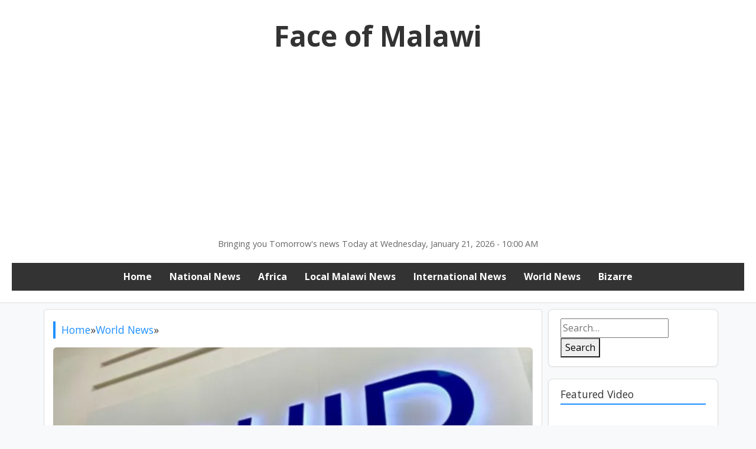

--- FILE ---
content_type: text/html; charset=UTF-8
request_url: https://www.faceofmalawi.com/2023/11/20/collaboration-with-liquid-intelligent-technologies-set-to-revolutionize-zambias-economy/
body_size: 21415
content:
<!DOCTYPE html>
<html lang="en-US">
<head>
<meta charset="UTF-8">
<meta name="viewport" content="width=device-width, initial-scale=1">
<link href="https://fonts.googleapis.com/css2?family=Open+Sans:wght@400;700&display=swap" rel="stylesheet">
<title>Collaboration with Liquid Intelligent Technologies Set to Revolutionize Zambia&#8217;s Economy &#8211; Face of Malawi</title>
<meta name='robots' content='max-image-preview:large' />
<!-- Open Graph Meta Tags generated by Blog2Social 873 - https://www.blog2social.com -->
<meta property="og:title" content="Collaboration with Liquid Intelligent Technologies Set to Revolutionize Zambia&#039;s Economy"/>
<meta property="og:description" content="Liquid Intelligent Technologies, a business of Cassava Technologies, a leading pan-African technology group, signed a Memorandum of Understanding (MOU) with the"/>
<meta property="og:url" content="/2023/11/20/collaboration-with-liquid-intelligent-technologies-set-to-revolutionize-zambias-economy/"/>
<meta property="og:image" content="https://www.faceofmalawi.com/wp-content/uploads/2023/11/liqui.png"/>
<meta property="og:image:width" content="609" />
<meta property="og:image:height" content="274" />
<meta property="og:image:type" content="image/png" />
<meta property="og:type" content="article"/>
<meta property="og:article:published_time" content="2023-11-20 16:23:34"/>
<meta property="og:article:modified_time" content="2023-11-20 16:23:34"/>
<meta property="og:article:tag" content="Hardy Pemhiwa"/>
<meta property="og:article:tag" content="Hon Felix Mutati"/>
<meta property="og:article:tag" content="mou"/>
<meta property="og:article:tag" content="Nic Rudnick"/>
<!-- Open Graph Meta Tags generated by Blog2Social 873 - https://www.blog2social.com -->
<!-- Twitter Card generated by Blog2Social 873 - https://www.blog2social.com -->
<meta name="twitter:card" content="summary">
<meta name="twitter:title" content="Collaboration with Liquid Intelligent Technologies Set to Revolutionize Zambia&#039;s Economy"/>
<meta name="twitter:description" content="Liquid Intelligent Technologies, a business of Cassava Technologies, a leading pan-African technology group, signed a Memorandum of Understanding (MOU) with the"/>
<meta name="twitter:image" content="https://www.faceofmalawi.com/wp-content/uploads/2023/11/liqui.png"/>
<!-- Twitter Card generated by Blog2Social 873 - https://www.blog2social.com -->
<meta name="author" content="Robert Ngwira"/>
<link rel='dns-prefetch' href='//www.googletagmanager.com' />
<link rel='dns-prefetch' href='//pagead2.googlesyndication.com' />
<link rel='dns-prefetch' href='//fundingchoicesmessages.google.com' />
<link rel="alternate" type="application/rss+xml" title="Face of Malawi &raquo; Collaboration with Liquid Intelligent Technologies Set to Revolutionize Zambia&#8217;s Economy Comments Feed" href="https://www.faceofmalawi.com/2023/11/20/collaboration-with-liquid-intelligent-technologies-set-to-revolutionize-zambias-economy/feed/" />
<script type="text/javascript">
/* <![CDATA[ */
window._wpemojiSettings = {"baseUrl":"https:\/\/s.w.org\/images\/core\/emoji\/15.0.3\/72x72\/","ext":".png","svgUrl":"https:\/\/s.w.org\/images\/core\/emoji\/15.0.3\/svg\/","svgExt":".svg","source":{"concatemoji":"https:\/\/www.faceofmalawi.com\/wp-includes\/js\/wp-emoji-release.min.js?ver=6.7"}};
/*! This file is auto-generated */
!function(i,n){var o,s,e;function c(e){try{var t={supportTests:e,timestamp:(new Date).valueOf()};sessionStorage.setItem(o,JSON.stringify(t))}catch(e){}}function p(e,t,n){e.clearRect(0,0,e.canvas.width,e.canvas.height),e.fillText(t,0,0);var t=new Uint32Array(e.getImageData(0,0,e.canvas.width,e.canvas.height).data),r=(e.clearRect(0,0,e.canvas.width,e.canvas.height),e.fillText(n,0,0),new Uint32Array(e.getImageData(0,0,e.canvas.width,e.canvas.height).data));return t.every(function(e,t){return e===r[t]})}function u(e,t,n){switch(t){case"flag":return n(e,"\ud83c\udff3\ufe0f\u200d\u26a7\ufe0f","\ud83c\udff3\ufe0f\u200b\u26a7\ufe0f")?!1:!n(e,"\ud83c\uddfa\ud83c\uddf3","\ud83c\uddfa\u200b\ud83c\uddf3")&&!n(e,"\ud83c\udff4\udb40\udc67\udb40\udc62\udb40\udc65\udb40\udc6e\udb40\udc67\udb40\udc7f","\ud83c\udff4\u200b\udb40\udc67\u200b\udb40\udc62\u200b\udb40\udc65\u200b\udb40\udc6e\u200b\udb40\udc67\u200b\udb40\udc7f");case"emoji":return!n(e,"\ud83d\udc26\u200d\u2b1b","\ud83d\udc26\u200b\u2b1b")}return!1}function f(e,t,n){var r="undefined"!=typeof WorkerGlobalScope&&self instanceof WorkerGlobalScope?new OffscreenCanvas(300,150):i.createElement("canvas"),a=r.getContext("2d",{willReadFrequently:!0}),o=(a.textBaseline="top",a.font="600 32px Arial",{});return e.forEach(function(e){o[e]=t(a,e,n)}),o}function t(e){var t=i.createElement("script");t.src=e,t.defer=!0,i.head.appendChild(t)}"undefined"!=typeof Promise&&(o="wpEmojiSettingsSupports",s=["flag","emoji"],n.supports={everything:!0,everythingExceptFlag:!0},e=new Promise(function(e){i.addEventListener("DOMContentLoaded",e,{once:!0})}),new Promise(function(t){var n=function(){try{var e=JSON.parse(sessionStorage.getItem(o));if("object"==typeof e&&"number"==typeof e.timestamp&&(new Date).valueOf()<e.timestamp+604800&&"object"==typeof e.supportTests)return e.supportTests}catch(e){}return null}();if(!n){if("undefined"!=typeof Worker&&"undefined"!=typeof OffscreenCanvas&&"undefined"!=typeof URL&&URL.createObjectURL&&"undefined"!=typeof Blob)try{var e="postMessage("+f.toString()+"("+[JSON.stringify(s),u.toString(),p.toString()].join(",")+"));",r=new Blob([e],{type:"text/javascript"}),a=new Worker(URL.createObjectURL(r),{name:"wpTestEmojiSupports"});return void(a.onmessage=function(e){c(n=e.data),a.terminate(),t(n)})}catch(e){}c(n=f(s,u,p))}t(n)}).then(function(e){for(var t in e)n.supports[t]=e[t],n.supports.everything=n.supports.everything&&n.supports[t],"flag"!==t&&(n.supports.everythingExceptFlag=n.supports.everythingExceptFlag&&n.supports[t]);n.supports.everythingExceptFlag=n.supports.everythingExceptFlag&&!n.supports.flag,n.DOMReady=!1,n.readyCallback=function(){n.DOMReady=!0}}).then(function(){return e}).then(function(){var e;n.supports.everything||(n.readyCallback(),(e=n.source||{}).concatemoji?t(e.concatemoji):e.wpemoji&&e.twemoji&&(t(e.twemoji),t(e.wpemoji)))}))}((window,document),window._wpemojiSettings);
/* ]]> */
</script>
<!-- www.faceofmalawi.com is managing ads with Advanced Ads 2.0.16 – https://wpadvancedads.com/ --><script data-wpfc-render="false" id="faceo-ready">
window.advanced_ads_ready=function(e,a){a=a||"complete";var d=function(e){return"interactive"===a?"loading"!==e:"complete"===e};d(document.readyState)?e():document.addEventListener("readystatechange",(function(a){d(a.target.readyState)&&e()}),{once:"interactive"===a})},window.advanced_ads_ready_queue=window.advanced_ads_ready_queue||[];		</script>
<style id='wp-emoji-styles-inline-css' type='text/css'>
img.wp-smiley, img.emoji {
display: inline !important;
border: none !important;
box-shadow: none !important;
height: 1em !important;
width: 1em !important;
margin: 0 0.07em !important;
vertical-align: -0.1em !important;
background: none !important;
padding: 0 !important;
}
</style>
<!-- <link rel='stylesheet' id='wp-block-library-css' href='https://www.faceofmalawi.com/wp-includes/css/dist/block-library/style.min.css?ver=6.7' type='text/css' media='all' /> -->
<link rel="stylesheet" type="text/css" href="//www.faceofmalawi.com/wp-content/cache/wpfc-minified/fooowmqy/fupqa.css" media="all"/>
<style id='fse-blocks-fse-shape-style-inline-css' type='text/css'>
/*!****************************************************************************************************************************************************************************************************************************************************!*\
!*** css ./node_modules/css-loader/dist/cjs.js??ruleSet[1].rules[4].use[1]!./node_modules/postcss-loader/dist/cjs.js??ruleSet[1].rules[4].use[2]!./node_modules/sass-loader/dist/cjs.js??ruleSet[1].rules[4].use[3]!./src/blocks/shape/style.scss ***!
\****************************************************************************************************************************************************************************************************************************************************/
/**
* The following styles get applied both on the front of your site
* and in the editor.
*
* Replace them with your own styles or remove the file completely.
*/
.wp-block-fse-blocks-fse-shape {
position: relative;
overflow: hidden;
background-color: #fff;
padding: 80px 50px;
z-index: 1;
}
.fse-shape-section .fse-shape-item,
.fse-shape-section svg {
width: 100%;
position: absolute;
left: 0;
}
.fse-shape-section .top-shape {
top: 0px;
z-index: -1;
}
.fse-shape-section .top-shape svg {
top: 0px;
}
.fse-shape-section .bottom-shape {
bottom: 0px;
z-index: -1;
}
/*# sourceMappingURL=style-index.css.map*/
</style>
<style id='fse-blocks-post-buttons-style-inline-css' type='text/css'>
/*!**********************************************************************************************************************************************************************************************************************************************************!*\
!*** css ./node_modules/css-loader/dist/cjs.js??ruleSet[1].rules[4].use[1]!./node_modules/postcss-loader/dist/cjs.js??ruleSet[1].rules[4].use[2]!./node_modules/sass-loader/dist/cjs.js??ruleSet[1].rules[4].use[3]!./src/blocks/postButtons/style.scss ***!
\**********************************************************************************************************************************************************************************************************************************************************/
.wp-block-fse-blocks-post-buttons {
padding: 40px;
border: 1px solid #026ae0;
display: flex;
flex-flow: row wrap;
}
/*# sourceMappingURL=style-index.css.map*/
</style>
<style id='fse-blocks-post-button-style-inline-css' type='text/css'>
/*!*********************************************************************************************************************************************************************************************************************************************************!*\
!*** css ./node_modules/css-loader/dist/cjs.js??ruleSet[1].rules[4].use[1]!./node_modules/postcss-loader/dist/cjs.js??ruleSet[1].rules[4].use[2]!./node_modules/sass-loader/dist/cjs.js??ruleSet[1].rules[4].use[3]!./src/blocks/postButton/style.scss ***!
\*********************************************************************************************************************************************************************************************************************************************************/
.wp-block-fse-blocks-post-buttons a.wp-block-fse-blocks-post-button {
background: #000;
color: #fff;
text-decoration: inherit;
padding: 10px 15px;
cursor: pointer;
}
.wp-block-fse-blocks-post-buttons a.wp-block-fse-blocks-post-button:hover {
opacity: 0.8;
}
/*# sourceMappingURL=style-index.css.map*/
</style>
<style id='fse-blocks-fse-gallery-style-inline-css' type='text/css'>
/*!********************************************************************************************************************************************************************************************************************************************************************!*\
!*** css ./node_modules/css-loader/dist/cjs.js??ruleSet[1].rules[4].use[1]!./node_modules/postcss-loader/dist/cjs.js??ruleSet[1].rules[4].use[2]!./node_modules/sass-loader/dist/cjs.js??ruleSet[1].rules[4].use[3]!./src/blocks/imgGallery/fseGallery/style.scss ***!
\********************************************************************************************************************************************************************************************************************************************************************/
.wp-block-fse-blocks-fse-gallery .fse-gallery-imgprev {
width: 100%;
}
.wp-block-fse-blocks-fse-gallery .fse-gal-thumbnails {
display: grid;
grid-template-columns: repeat(6, 1fr);
gap: 10px;
}
.wp-block-fse-blocks-fse-gallery .fse-gallery-thumb {
border-radius: 12px;
border: 3px solid transparent;
transition: 0.2s ease all;
filter: brightness(0.6);
display: block;
cursor: pointer;
transform: scale(1);
box-sizing: border-box;
height: 75px;
-o-object-fit: cover;
object-fit: cover;
}
.wp-block-fse-blocks-fse-gallery .fse-gallery-thumb:hover {
filter: brightness(1);
}
.wp-block-fse-blocks-fse-gallery .fse-gallery-thumb.fseg-selected {
border: 3px solid #026ae0;
transform: scale(1.1);
filter: brightness(1);
}
/*# sourceMappingURL=style-index.css.map*/
</style>
<style id='fse-blocks-fse-gimg-style-inline-css' type='text/css'>
/*!*****************************************************************************************************************************************************************************************************************************************************************!*\
!*** css ./node_modules/css-loader/dist/cjs.js??ruleSet[1].rules[4].use[1]!./node_modules/postcss-loader/dist/cjs.js??ruleSet[1].rules[4].use[2]!./node_modules/sass-loader/dist/cjs.js??ruleSet[1].rules[4].use[3]!./src/blocks/imgGallery/fseGimg/style.scss ***!
\*****************************************************************************************************************************************************************************************************************************************************************/
</style>
<style id='pdfemb-pdf-embedder-viewer-style-inline-css' type='text/css'>
.wp-block-pdfemb-pdf-embedder-viewer{max-width:none}
</style>
<!-- <link rel='stylesheet' id='venobox.min-css' href='https://www.faceofmalawi.com/wp-content/plugins/magical-posts-display/assets/css/venobox.min.css?ver=1.0.0' type='text/css' media='all' /> -->
<!-- <link rel='stylesheet' id='bootstrap-css' href='https://www.faceofmalawi.com/wp-content/plugins/magical-posts-display/assets/css/bootstrap.min.css?ver=5.1.1' type='text/css' media='all' /> -->
<!-- <link rel='stylesheet' id='mpd-fonts-css' href='https://www.faceofmalawi.com/wp-content/plugins/magical-posts-display/assets/css/fontello.css?ver=1.2.46' type='text/css' media='all' /> -->
<!-- <link rel='stylesheet' id='mpd-style-css' href='https://www.faceofmalawi.com/wp-content/plugins/magical-posts-display/assets/css/mp-style.css?ver=1.2.46' type='text/css' media='all' /> -->
<link rel="stylesheet" type="text/css" href="//www.faceofmalawi.com/wp-content/cache/wpfc-minified/zjs2bqd/fupqa.css" media="all"/>
<style id='classic-theme-styles-inline-css' type='text/css'>
/*! This file is auto-generated */
.wp-block-button__link{color:#fff;background-color:#32373c;border-radius:9999px;box-shadow:none;text-decoration:none;padding:calc(.667em + 2px) calc(1.333em + 2px);font-size:1.125em}.wp-block-file__button{background:#32373c;color:#fff;text-decoration:none}
</style>
<style id='global-styles-inline-css' type='text/css'>
:root{--wp--preset--aspect-ratio--square: 1;--wp--preset--aspect-ratio--4-3: 4/3;--wp--preset--aspect-ratio--3-4: 3/4;--wp--preset--aspect-ratio--3-2: 3/2;--wp--preset--aspect-ratio--2-3: 2/3;--wp--preset--aspect-ratio--16-9: 16/9;--wp--preset--aspect-ratio--9-16: 9/16;--wp--preset--color--black: #000000;--wp--preset--color--cyan-bluish-gray: #abb8c3;--wp--preset--color--white: #ffffff;--wp--preset--color--pale-pink: #f78da7;--wp--preset--color--vivid-red: #cf2e2e;--wp--preset--color--luminous-vivid-orange: #ff6900;--wp--preset--color--luminous-vivid-amber: #fcb900;--wp--preset--color--light-green-cyan: #7bdcb5;--wp--preset--color--vivid-green-cyan: #00d084;--wp--preset--color--pale-cyan-blue: #8ed1fc;--wp--preset--color--vivid-cyan-blue: #0693e3;--wp--preset--color--vivid-purple: #9b51e0;--wp--preset--gradient--vivid-cyan-blue-to-vivid-purple: linear-gradient(135deg,rgba(6,147,227,1) 0%,rgb(155,81,224) 100%);--wp--preset--gradient--light-green-cyan-to-vivid-green-cyan: linear-gradient(135deg,rgb(122,220,180) 0%,rgb(0,208,130) 100%);--wp--preset--gradient--luminous-vivid-amber-to-luminous-vivid-orange: linear-gradient(135deg,rgba(252,185,0,1) 0%,rgba(255,105,0,1) 100%);--wp--preset--gradient--luminous-vivid-orange-to-vivid-red: linear-gradient(135deg,rgba(255,105,0,1) 0%,rgb(207,46,46) 100%);--wp--preset--gradient--very-light-gray-to-cyan-bluish-gray: linear-gradient(135deg,rgb(238,238,238) 0%,rgb(169,184,195) 100%);--wp--preset--gradient--cool-to-warm-spectrum: linear-gradient(135deg,rgb(74,234,220) 0%,rgb(151,120,209) 20%,rgb(207,42,186) 40%,rgb(238,44,130) 60%,rgb(251,105,98) 80%,rgb(254,248,76) 100%);--wp--preset--gradient--blush-light-purple: linear-gradient(135deg,rgb(255,206,236) 0%,rgb(152,150,240) 100%);--wp--preset--gradient--blush-bordeaux: linear-gradient(135deg,rgb(254,205,165) 0%,rgb(254,45,45) 50%,rgb(107,0,62) 100%);--wp--preset--gradient--luminous-dusk: linear-gradient(135deg,rgb(255,203,112) 0%,rgb(199,81,192) 50%,rgb(65,88,208) 100%);--wp--preset--gradient--pale-ocean: linear-gradient(135deg,rgb(255,245,203) 0%,rgb(182,227,212) 50%,rgb(51,167,181) 100%);--wp--preset--gradient--electric-grass: linear-gradient(135deg,rgb(202,248,128) 0%,rgb(113,206,126) 100%);--wp--preset--gradient--midnight: linear-gradient(135deg,rgb(2,3,129) 0%,rgb(40,116,252) 100%);--wp--preset--font-size--small: 13px;--wp--preset--font-size--medium: 20px;--wp--preset--font-size--large: 36px;--wp--preset--font-size--x-large: 42px;--wp--preset--spacing--20: 0.44rem;--wp--preset--spacing--30: 0.67rem;--wp--preset--spacing--40: 1rem;--wp--preset--spacing--50: 1.5rem;--wp--preset--spacing--60: 2.25rem;--wp--preset--spacing--70: 3.38rem;--wp--preset--spacing--80: 5.06rem;--wp--preset--shadow--natural: 6px 6px 9px rgba(0, 0, 0, 0.2);--wp--preset--shadow--deep: 12px 12px 50px rgba(0, 0, 0, 0.4);--wp--preset--shadow--sharp: 6px 6px 0px rgba(0, 0, 0, 0.2);--wp--preset--shadow--outlined: 6px 6px 0px -3px rgba(255, 255, 255, 1), 6px 6px rgba(0, 0, 0, 1);--wp--preset--shadow--crisp: 6px 6px 0px rgba(0, 0, 0, 1);}:where(.is-layout-flex){gap: 0.5em;}:where(.is-layout-grid){gap: 0.5em;}body .is-layout-flex{display: flex;}.is-layout-flex{flex-wrap: wrap;align-items: center;}.is-layout-flex > :is(*, div){margin: 0;}body .is-layout-grid{display: grid;}.is-layout-grid > :is(*, div){margin: 0;}:where(.wp-block-columns.is-layout-flex){gap: 2em;}:where(.wp-block-columns.is-layout-grid){gap: 2em;}:where(.wp-block-post-template.is-layout-flex){gap: 1.25em;}:where(.wp-block-post-template.is-layout-grid){gap: 1.25em;}.has-black-color{color: var(--wp--preset--color--black) !important;}.has-cyan-bluish-gray-color{color: var(--wp--preset--color--cyan-bluish-gray) !important;}.has-white-color{color: var(--wp--preset--color--white) !important;}.has-pale-pink-color{color: var(--wp--preset--color--pale-pink) !important;}.has-vivid-red-color{color: var(--wp--preset--color--vivid-red) !important;}.has-luminous-vivid-orange-color{color: var(--wp--preset--color--luminous-vivid-orange) !important;}.has-luminous-vivid-amber-color{color: var(--wp--preset--color--luminous-vivid-amber) !important;}.has-light-green-cyan-color{color: var(--wp--preset--color--light-green-cyan) !important;}.has-vivid-green-cyan-color{color: var(--wp--preset--color--vivid-green-cyan) !important;}.has-pale-cyan-blue-color{color: var(--wp--preset--color--pale-cyan-blue) !important;}.has-vivid-cyan-blue-color{color: var(--wp--preset--color--vivid-cyan-blue) !important;}.has-vivid-purple-color{color: var(--wp--preset--color--vivid-purple) !important;}.has-black-background-color{background-color: var(--wp--preset--color--black) !important;}.has-cyan-bluish-gray-background-color{background-color: var(--wp--preset--color--cyan-bluish-gray) !important;}.has-white-background-color{background-color: var(--wp--preset--color--white) !important;}.has-pale-pink-background-color{background-color: var(--wp--preset--color--pale-pink) !important;}.has-vivid-red-background-color{background-color: var(--wp--preset--color--vivid-red) !important;}.has-luminous-vivid-orange-background-color{background-color: var(--wp--preset--color--luminous-vivid-orange) !important;}.has-luminous-vivid-amber-background-color{background-color: var(--wp--preset--color--luminous-vivid-amber) !important;}.has-light-green-cyan-background-color{background-color: var(--wp--preset--color--light-green-cyan) !important;}.has-vivid-green-cyan-background-color{background-color: var(--wp--preset--color--vivid-green-cyan) !important;}.has-pale-cyan-blue-background-color{background-color: var(--wp--preset--color--pale-cyan-blue) !important;}.has-vivid-cyan-blue-background-color{background-color: var(--wp--preset--color--vivid-cyan-blue) !important;}.has-vivid-purple-background-color{background-color: var(--wp--preset--color--vivid-purple) !important;}.has-black-border-color{border-color: var(--wp--preset--color--black) !important;}.has-cyan-bluish-gray-border-color{border-color: var(--wp--preset--color--cyan-bluish-gray) !important;}.has-white-border-color{border-color: var(--wp--preset--color--white) !important;}.has-pale-pink-border-color{border-color: var(--wp--preset--color--pale-pink) !important;}.has-vivid-red-border-color{border-color: var(--wp--preset--color--vivid-red) !important;}.has-luminous-vivid-orange-border-color{border-color: var(--wp--preset--color--luminous-vivid-orange) !important;}.has-luminous-vivid-amber-border-color{border-color: var(--wp--preset--color--luminous-vivid-amber) !important;}.has-light-green-cyan-border-color{border-color: var(--wp--preset--color--light-green-cyan) !important;}.has-vivid-green-cyan-border-color{border-color: var(--wp--preset--color--vivid-green-cyan) !important;}.has-pale-cyan-blue-border-color{border-color: var(--wp--preset--color--pale-cyan-blue) !important;}.has-vivid-cyan-blue-border-color{border-color: var(--wp--preset--color--vivid-cyan-blue) !important;}.has-vivid-purple-border-color{border-color: var(--wp--preset--color--vivid-purple) !important;}.has-vivid-cyan-blue-to-vivid-purple-gradient-background{background: var(--wp--preset--gradient--vivid-cyan-blue-to-vivid-purple) !important;}.has-light-green-cyan-to-vivid-green-cyan-gradient-background{background: var(--wp--preset--gradient--light-green-cyan-to-vivid-green-cyan) !important;}.has-luminous-vivid-amber-to-luminous-vivid-orange-gradient-background{background: var(--wp--preset--gradient--luminous-vivid-amber-to-luminous-vivid-orange) !important;}.has-luminous-vivid-orange-to-vivid-red-gradient-background{background: var(--wp--preset--gradient--luminous-vivid-orange-to-vivid-red) !important;}.has-very-light-gray-to-cyan-bluish-gray-gradient-background{background: var(--wp--preset--gradient--very-light-gray-to-cyan-bluish-gray) !important;}.has-cool-to-warm-spectrum-gradient-background{background: var(--wp--preset--gradient--cool-to-warm-spectrum) !important;}.has-blush-light-purple-gradient-background{background: var(--wp--preset--gradient--blush-light-purple) !important;}.has-blush-bordeaux-gradient-background{background: var(--wp--preset--gradient--blush-bordeaux) !important;}.has-luminous-dusk-gradient-background{background: var(--wp--preset--gradient--luminous-dusk) !important;}.has-pale-ocean-gradient-background{background: var(--wp--preset--gradient--pale-ocean) !important;}.has-electric-grass-gradient-background{background: var(--wp--preset--gradient--electric-grass) !important;}.has-midnight-gradient-background{background: var(--wp--preset--gradient--midnight) !important;}.has-small-font-size{font-size: var(--wp--preset--font-size--small) !important;}.has-medium-font-size{font-size: var(--wp--preset--font-size--medium) !important;}.has-large-font-size{font-size: var(--wp--preset--font-size--large) !important;}.has-x-large-font-size{font-size: var(--wp--preset--font-size--x-large) !important;}
:where(.wp-block-post-template.is-layout-flex){gap: 1.25em;}:where(.wp-block-post-template.is-layout-grid){gap: 1.25em;}
:where(.wp-block-columns.is-layout-flex){gap: 2em;}:where(.wp-block-columns.is-layout-grid){gap: 2em;}
:root :where(.wp-block-pullquote){font-size: 1.5em;line-height: 1.6;}
</style>
<!-- <link rel='stylesheet' id='gossip-news-style-css' href='https://www.faceofmalawi.com/wp-content/themes/gossip-news-theme/style.css?ver=6.7' type='text/css' media='all' /> -->
<!-- <link rel='stylesheet' id='jquery-zooomin-css' href='https://www.faceofmalawi.com/wp-content/plugins/news-box-toolkit/assets/css/zooomin.css?ver=6.7' type='text/css' media='all' /> -->
<!-- <link rel='stylesheet' id='animate-css' href='https://www.faceofmalawi.com/wp-content/plugins/news-box-toolkit/assets/css/animate.css?ver=6.7' type='text/css' media='all' /> -->
<!-- <link rel='stylesheet' id='owl-carousel-css' href='https://www.faceofmalawi.com/wp-content/plugins/news-box-toolkit/assets/css/carousel/owl.carousel.min.css?ver=6.7' type='text/css' media='all' /> -->
<!-- <link rel='stylesheet' id='venobox-css' href='https://www.faceofmalawi.com/wp-content/plugins/news-box-toolkit/assets/css/venobox.css?ver=6.7' type='text/css' media='all' /> -->
<!-- <link rel='stylesheet' id='newsbox-main-css' href='https://www.faceofmalawi.com/wp-content/plugins/news-box-toolkit/assets/css/newsbox-main.css?ver=6.7' type='text/css' media='all' /> -->
<link rel="stylesheet" type="text/css" href="//www.faceofmalawi.com/wp-content/cache/wpfc-minified/2prhmt0g/fupqa.css" media="all"/>
<script src='//www.faceofmalawi.com/wp-content/cache/wpfc-minified/fp6ueutj/fupqa.js' type="text/javascript"></script>
<!-- <script type="text/javascript" src="https://www.faceofmalawi.com/wp-includes/js/jquery/jquery.min.js?ver=3.7.1" id="jquery-core-js"></script> -->
<!-- <script type="text/javascript" src="https://www.faceofmalawi.com/wp-includes/js/jquery/jquery-migrate.min.js?ver=3.4.1" id="jquery-migrate-js"></script> -->
<!-- <script type="text/javascript" src="https://www.faceofmalawi.com/wp-content/plugins/magical-posts-display/assets/js/bootstrap.bundle.min.js?ver=5.1.1" id="bootstrap.bundle.min-js"></script> -->
<!-- Google tag (gtag.js) snippet added by Site Kit -->
<!-- Google Analytics snippet added by Site Kit -->
<script type="text/javascript" src="https://www.googletagmanager.com/gtag/js?id=GT-W6JK2VJ" id="google_gtagjs-js" async></script>
<script type="text/javascript" id="google_gtagjs-js-after">
/* <![CDATA[ */
window.dataLayer = window.dataLayer || [];function gtag(){dataLayer.push(arguments);}
gtag("set","linker",{"domains":["www.faceofmalawi.com"]});
gtag("js", new Date());
gtag("set", "developer_id.dZTNiMT", true);
gtag("config", "GT-W6JK2VJ");
/* ]]> */
</script>
<link rel="https://api.w.org/" href="https://www.faceofmalawi.com/wp-json/" /><link rel="alternate" title="JSON" type="application/json" href="https://www.faceofmalawi.com/wp-json/wp/v2/posts/428408" /><link rel="EditURI" type="application/rsd+xml" title="RSD" href="https://www.faceofmalawi.com/xmlrpc.php?rsd" />
<meta name="generator" content="WordPress 6.7" />
<link rel="canonical" href="https://www.faceofmalawi.com/2023/11/20/collaboration-with-liquid-intelligent-technologies-set-to-revolutionize-zambias-economy/" />
<link rel='shortlink' href='https://www.faceofmalawi.com/?p=428408' />
<link rel="alternate" title="oEmbed (JSON)" type="application/json+oembed" href="https://www.faceofmalawi.com/wp-json/oembed/1.0/embed?url=https%3A%2F%2Fwww.faceofmalawi.com%2F2023%2F11%2F20%2Fcollaboration-with-liquid-intelligent-technologies-set-to-revolutionize-zambias-economy%2F" />
<link rel="alternate" title="oEmbed (XML)" type="text/xml+oembed" href="https://www.faceofmalawi.com/wp-json/oembed/1.0/embed?url=https%3A%2F%2Fwww.faceofmalawi.com%2F2023%2F11%2F20%2Fcollaboration-with-liquid-intelligent-technologies-set-to-revolutionize-zambias-economy%2F&#038;format=xml" />
<meta name="generator" content="Site Kit by Google 1.170.0" />
<!-- Google AdSense meta tags added by Site Kit -->
<meta name="google-adsense-platform-account" content="ca-host-pub-2644536267352236">
<meta name="google-adsense-platform-domain" content="sitekit.withgoogle.com">
<!-- End Google AdSense meta tags added by Site Kit -->
<!-- Google AdSense snippet added by Site Kit -->
<script type="text/javascript" async="async" src="https://pagead2.googlesyndication.com/pagead/js/adsbygoogle.js?client=ca-pub-0498367520857404&amp;host=ca-host-pub-2644536267352236" crossorigin="anonymous"></script>
<!-- End Google AdSense snippet added by Site Kit -->
<!-- Google AdSense Ad Blocking Recovery snippet added by Site Kit -->
<script async src="https://fundingchoicesmessages.google.com/i/pub-0498367520857404?ers=1" nonce="hlxpxMjfm7DjFnKbKvXDfA"></script><script nonce="hlxpxMjfm7DjFnKbKvXDfA">(function() {function signalGooglefcPresent() {if (!window.frames['googlefcPresent']) {if (document.body) {const iframe = document.createElement('iframe'); iframe.style = 'width: 0; height: 0; border: none; z-index: -1000; left: -1000px; top: -1000px;'; iframe.style.display = 'none'; iframe.name = 'googlefcPresent'; document.body.appendChild(iframe);} else {setTimeout(signalGooglefcPresent, 0);}}}signalGooglefcPresent();})();</script>
<!-- End Google AdSense Ad Blocking Recovery snippet added by Site Kit -->
<!-- Google AdSense Ad Blocking Recovery Error Protection snippet added by Site Kit -->
<script>(function(){'use strict';function aa(a){var b=0;return function(){return b<a.length?{done:!1,value:a[b++]}:{done:!0}}}var ba="function"==typeof Object.defineProperties?Object.defineProperty:function(a,b,c){if(a==Array.prototype||a==Object.prototype)return a;a[b]=c.value;return a};
function ca(a){a=["object"==typeof globalThis&&globalThis,a,"object"==typeof window&&window,"object"==typeof self&&self,"object"==typeof global&&global];for(var b=0;b<a.length;++b){var c=a[b];if(c&&c.Math==Math)return c}throw Error("Cannot find global object");}var da=ca(this);function k(a,b){if(b)a:{var c=da;a=a.split(".");for(var d=0;d<a.length-1;d++){var e=a[d];if(!(e in c))break a;c=c[e]}a=a[a.length-1];d=c[a];b=b(d);b!=d&&null!=b&&ba(c,a,{configurable:!0,writable:!0,value:b})}}
function ea(a){return a.raw=a}function m(a){var b="undefined"!=typeof Symbol&&Symbol.iterator&&a[Symbol.iterator];if(b)return b.call(a);if("number"==typeof a.length)return{next:aa(a)};throw Error(String(a)+" is not an iterable or ArrayLike");}function fa(a){for(var b,c=[];!(b=a.next()).done;)c.push(b.value);return c}var ha="function"==typeof Object.create?Object.create:function(a){function b(){}b.prototype=a;return new b},n;
if("function"==typeof Object.setPrototypeOf)n=Object.setPrototypeOf;else{var q;a:{var ia={a:!0},ja={};try{ja.__proto__=ia;q=ja.a;break a}catch(a){}q=!1}n=q?function(a,b){a.__proto__=b;if(a.__proto__!==b)throw new TypeError(a+" is not extensible");return a}:null}var ka=n;
function r(a,b){a.prototype=ha(b.prototype);a.prototype.constructor=a;if(ka)ka(a,b);else for(var c in b)if("prototype"!=c)if(Object.defineProperties){var d=Object.getOwnPropertyDescriptor(b,c);d&&Object.defineProperty(a,c,d)}else a[c]=b[c];a.A=b.prototype}function la(){for(var a=Number(this),b=[],c=a;c<arguments.length;c++)b[c-a]=arguments[c];return b}k("Number.MAX_SAFE_INTEGER",function(){return 9007199254740991});
k("Number.isFinite",function(a){return a?a:function(b){return"number"!==typeof b?!1:!isNaN(b)&&Infinity!==b&&-Infinity!==b}});k("Number.isInteger",function(a){return a?a:function(b){return Number.isFinite(b)?b===Math.floor(b):!1}});k("Number.isSafeInteger",function(a){return a?a:function(b){return Number.isInteger(b)&&Math.abs(b)<=Number.MAX_SAFE_INTEGER}});
k("Math.trunc",function(a){return a?a:function(b){b=Number(b);if(isNaN(b)||Infinity===b||-Infinity===b||0===b)return b;var c=Math.floor(Math.abs(b));return 0>b?-c:c}});k("Object.is",function(a){return a?a:function(b,c){return b===c?0!==b||1/b===1/c:b!==b&&c!==c}});k("Array.prototype.includes",function(a){return a?a:function(b,c){var d=this;d instanceof String&&(d=String(d));var e=d.length;c=c||0;for(0>c&&(c=Math.max(c+e,0));c<e;c++){var f=d[c];if(f===b||Object.is(f,b))return!0}return!1}});
k("String.prototype.includes",function(a){return a?a:function(b,c){if(null==this)throw new TypeError("The 'this' value for String.prototype.includes must not be null or undefined");if(b instanceof RegExp)throw new TypeError("First argument to String.prototype.includes must not be a regular expression");return-1!==this.indexOf(b,c||0)}});/*
Copyright The Closure Library Authors.
SPDX-License-Identifier: Apache-2.0
*/
var t=this||self;function v(a){return a};var w,x;a:{for(var ma=["CLOSURE_FLAGS"],y=t,z=0;z<ma.length;z++)if(y=y[ma[z]],null==y){x=null;break a}x=y}var na=x&&x[610401301];w=null!=na?na:!1;var A,oa=t.navigator;A=oa?oa.userAgentData||null:null;function B(a){return w?A?A.brands.some(function(b){return(b=b.brand)&&-1!=b.indexOf(a)}):!1:!1}function C(a){var b;a:{if(b=t.navigator)if(b=b.userAgent)break a;b=""}return-1!=b.indexOf(a)};function D(){return w?!!A&&0<A.brands.length:!1}function E(){return D()?B("Chromium"):(C("Chrome")||C("CriOS"))&&!(D()?0:C("Edge"))||C("Silk")};var pa=D()?!1:C("Trident")||C("MSIE");!C("Android")||E();E();C("Safari")&&(E()||(D()?0:C("Coast"))||(D()?0:C("Opera"))||(D()?0:C("Edge"))||(D()?B("Microsoft Edge"):C("Edg/"))||D()&&B("Opera"));var qa={},F=null;var ra="undefined"!==typeof Uint8Array,sa=!pa&&"function"===typeof btoa;function G(){return"function"===typeof BigInt};var H=0,I=0;function ta(a){var b=0>a;a=Math.abs(a);var c=a>>>0;a=Math.floor((a-c)/4294967296);b&&(c=m(ua(c,a)),b=c.next().value,a=c.next().value,c=b);H=c>>>0;I=a>>>0}function va(a,b){b>>>=0;a>>>=0;if(2097151>=b)var c=""+(4294967296*b+a);else G()?c=""+(BigInt(b)<<BigInt(32)|BigInt(a)):(c=(a>>>24|b<<8)&16777215,b=b>>16&65535,a=(a&16777215)+6777216*c+6710656*b,c+=8147497*b,b*=2,1E7<=a&&(c+=Math.floor(a/1E7),a%=1E7),1E7<=c&&(b+=Math.floor(c/1E7),c%=1E7),c=b+wa(c)+wa(a));return c}
function wa(a){a=String(a);return"0000000".slice(a.length)+a}function ua(a,b){b=~b;a?a=~a+1:b+=1;return[a,b]};var J;J="function"===typeof Symbol&&"symbol"===typeof Symbol()?Symbol():void 0;var xa=J?function(a,b){a[J]|=b}:function(a,b){void 0!==a.g?a.g|=b:Object.defineProperties(a,{g:{value:b,configurable:!0,writable:!0,enumerable:!1}})},K=J?function(a){return a[J]|0}:function(a){return a.g|0},L=J?function(a){return a[J]}:function(a){return a.g},M=J?function(a,b){a[J]=b;return a}:function(a,b){void 0!==a.g?a.g=b:Object.defineProperties(a,{g:{value:b,configurable:!0,writable:!0,enumerable:!1}});return a};function ya(a,b){M(b,(a|0)&-14591)}function za(a,b){M(b,(a|34)&-14557)}
function Aa(a){a=a>>14&1023;return 0===a?536870912:a};var N={},Ba={};function Ca(a){return!(!a||"object"!==typeof a||a.g!==Ba)}function Da(a){return null!==a&&"object"===typeof a&&!Array.isArray(a)&&a.constructor===Object}function P(a,b,c){if(!Array.isArray(a)||a.length)return!1;var d=K(a);if(d&1)return!0;if(!(b&&(Array.isArray(b)?b.includes(c):b.has(c))))return!1;M(a,d|1);return!0}Object.freeze(new function(){});Object.freeze(new function(){});var Ea=/^-?([1-9][0-9]*|0)(\.[0-9]+)?$/;var Q;function Fa(a,b){Q=b;a=new a(b);Q=void 0;return a}
function R(a,b,c){null==a&&(a=Q);Q=void 0;if(null==a){var d=96;c?(a=[c],d|=512):a=[];b&&(d=d&-16760833|(b&1023)<<14)}else{if(!Array.isArray(a))throw Error();d=K(a);if(d&64)return a;d|=64;if(c&&(d|=512,c!==a[0]))throw Error();a:{c=a;var e=c.length;if(e){var f=e-1;if(Da(c[f])){d|=256;b=f-(+!!(d&512)-1);if(1024<=b)throw Error();d=d&-16760833|(b&1023)<<14;break a}}if(b){b=Math.max(b,e-(+!!(d&512)-1));if(1024<b)throw Error();d=d&-16760833|(b&1023)<<14}}}M(a,d);return a};function Ga(a){switch(typeof a){case "number":return isFinite(a)?a:String(a);case "boolean":return a?1:0;case "object":if(a)if(Array.isArray(a)){if(P(a,void 0,0))return}else if(ra&&null!=a&&a instanceof Uint8Array){if(sa){for(var b="",c=0,d=a.length-10240;c<d;)b+=String.fromCharCode.apply(null,a.subarray(c,c+=10240));b+=String.fromCharCode.apply(null,c?a.subarray(c):a);a=btoa(b)}else{void 0===b&&(b=0);if(!F){F={};c="ABCDEFGHIJKLMNOPQRSTUVWXYZabcdefghijklmnopqrstuvwxyz0123456789".split("");d=["+/=",
"+/","-_=","-_.","-_"];for(var e=0;5>e;e++){var f=c.concat(d[e].split(""));qa[e]=f;for(var g=0;g<f.length;g++){var h=f[g];void 0===F[h]&&(F[h]=g)}}}b=qa[b];c=Array(Math.floor(a.length/3));d=b[64]||"";for(e=f=0;f<a.length-2;f+=3){var l=a[f],p=a[f+1];h=a[f+2];g=b[l>>2];l=b[(l&3)<<4|p>>4];p=b[(p&15)<<2|h>>6];h=b[h&63];c[e++]=g+l+p+h}g=0;h=d;switch(a.length-f){case 2:g=a[f+1],h=b[(g&15)<<2]||d;case 1:a=a[f],c[e]=b[a>>2]+b[(a&3)<<4|g>>4]+h+d}a=c.join("")}return a}}return a};function Ha(a,b,c){a=Array.prototype.slice.call(a);var d=a.length,e=b&256?a[d-1]:void 0;d+=e?-1:0;for(b=b&512?1:0;b<d;b++)a[b]=c(a[b]);if(e){b=a[b]={};for(var f in e)Object.prototype.hasOwnProperty.call(e,f)&&(b[f]=c(e[f]))}return a}function Ia(a,b,c,d,e){if(null!=a){if(Array.isArray(a))a=P(a,void 0,0)?void 0:e&&K(a)&2?a:Ja(a,b,c,void 0!==d,e);else if(Da(a)){var f={},g;for(g in a)Object.prototype.hasOwnProperty.call(a,g)&&(f[g]=Ia(a[g],b,c,d,e));a=f}else a=b(a,d);return a}}
function Ja(a,b,c,d,e){var f=d||c?K(a):0;d=d?!!(f&32):void 0;a=Array.prototype.slice.call(a);for(var g=0;g<a.length;g++)a[g]=Ia(a[g],b,c,d,e);c&&c(f,a);return a}function Ka(a){return a.s===N?a.toJSON():Ga(a)};function La(a,b,c){c=void 0===c?za:c;if(null!=a){if(ra&&a instanceof Uint8Array)return b?a:new Uint8Array(a);if(Array.isArray(a)){var d=K(a);if(d&2)return a;b&&(b=0===d||!!(d&32)&&!(d&64||!(d&16)));return b?M(a,(d|34)&-12293):Ja(a,La,d&4?za:c,!0,!0)}a.s===N&&(c=a.h,d=L(c),a=d&2?a:Fa(a.constructor,Ma(c,d,!0)));return a}}function Ma(a,b,c){var d=c||b&2?za:ya,e=!!(b&32);a=Ha(a,b,function(f){return La(f,e,d)});xa(a,32|(c?2:0));return a};function Na(a,b){a=a.h;return Oa(a,L(a),b)}function Oa(a,b,c,d){if(-1===c)return null;if(c>=Aa(b)){if(b&256)return a[a.length-1][c]}else{var e=a.length;if(d&&b&256&&(d=a[e-1][c],null!=d))return d;b=c+(+!!(b&512)-1);if(b<e)return a[b]}}function Pa(a,b,c,d,e){var f=Aa(b);if(c>=f||e){var g=b;if(b&256)e=a[a.length-1];else{if(null==d)return;e=a[f+(+!!(b&512)-1)]={};g|=256}e[c]=d;c<f&&(a[c+(+!!(b&512)-1)]=void 0);g!==b&&M(a,g)}else a[c+(+!!(b&512)-1)]=d,b&256&&(a=a[a.length-1],c in a&&delete a[c])}
function Qa(a,b){var c=Ra;var d=void 0===d?!1:d;var e=a.h;var f=L(e),g=Oa(e,f,b,d);if(null!=g&&"object"===typeof g&&g.s===N)c=g;else if(Array.isArray(g)){var h=K(g),l=h;0===l&&(l|=f&32);l|=f&2;l!==h&&M(g,l);c=new c(g)}else c=void 0;c!==g&&null!=c&&Pa(e,f,b,c,d);e=c;if(null==e)return e;a=a.h;f=L(a);f&2||(g=e,c=g.h,h=L(c),g=h&2?Fa(g.constructor,Ma(c,h,!1)):g,g!==e&&(e=g,Pa(a,f,b,e,d)));return e}function Sa(a,b){a=Na(a,b);return null==a||"string"===typeof a?a:void 0}
function Ta(a,b){var c=void 0===c?0:c;a=Na(a,b);if(null!=a)if(b=typeof a,"number"===b?Number.isFinite(a):"string"!==b?0:Ea.test(a))if("number"===typeof a){if(a=Math.trunc(a),!Number.isSafeInteger(a)){ta(a);b=H;var d=I;if(a=d&2147483648)b=~b+1>>>0,d=~d>>>0,0==b&&(d=d+1>>>0);b=4294967296*d+(b>>>0);a=a?-b:b}}else if(b=Math.trunc(Number(a)),Number.isSafeInteger(b))a=String(b);else{if(b=a.indexOf("."),-1!==b&&(a=a.substring(0,b)),!("-"===a[0]?20>a.length||20===a.length&&-922337<Number(a.substring(0,7)):
19>a.length||19===a.length&&922337>Number(a.substring(0,6)))){if(16>a.length)ta(Number(a));else if(G())a=BigInt(a),H=Number(a&BigInt(4294967295))>>>0,I=Number(a>>BigInt(32)&BigInt(4294967295));else{b=+("-"===a[0]);I=H=0;d=a.length;for(var e=b,f=(d-b)%6+b;f<=d;e=f,f+=6)e=Number(a.slice(e,f)),I*=1E6,H=1E6*H+e,4294967296<=H&&(I+=Math.trunc(H/4294967296),I>>>=0,H>>>=0);b&&(b=m(ua(H,I)),a=b.next().value,b=b.next().value,H=a,I=b)}a=H;b=I;b&2147483648?G()?a=""+(BigInt(b|0)<<BigInt(32)|BigInt(a>>>0)):(b=
m(ua(a,b)),a=b.next().value,b=b.next().value,a="-"+va(a,b)):a=va(a,b)}}else a=void 0;return null!=a?a:c}function S(a,b){a=Sa(a,b);return null!=a?a:""};function T(a,b,c){this.h=R(a,b,c)}T.prototype.toJSON=function(){return Ua(this,Ja(this.h,Ka,void 0,void 0,!1),!0)};T.prototype.s=N;T.prototype.toString=function(){return Ua(this,this.h,!1).toString()};
function Ua(a,b,c){var d=a.constructor.v,e=L(c?a.h:b);a=b.length;if(!a)return b;var f;if(Da(c=b[a-1])){a:{var g=c;var h={},l=!1,p;for(p in g)if(Object.prototype.hasOwnProperty.call(g,p)){var u=g[p];if(Array.isArray(u)){var jb=u;if(P(u,d,+p)||Ca(u)&&0===u.size)u=null;u!=jb&&(l=!0)}null!=u?h[p]=u:l=!0}if(l){for(var O in h){g=h;break a}g=null}}g!=c&&(f=!0);a--}for(p=+!!(e&512)-1;0<a;a--){O=a-1;c=b[O];O-=p;if(!(null==c||P(c,d,O)||Ca(c)&&0===c.size))break;var kb=!0}if(!f&&!kb)return b;b=Array.prototype.slice.call(b,
0,a);g&&b.push(g);return b};function Va(a){return function(b){if(null==b||""==b)b=new a;else{b=JSON.parse(b);if(!Array.isArray(b))throw Error(void 0);xa(b,32);b=Fa(a,b)}return b}};function Wa(a){this.h=R(a)}r(Wa,T);var Xa=Va(Wa);var U;function V(a){this.g=a}V.prototype.toString=function(){return this.g+""};var Ya={};function Za(a){if(void 0===U){var b=null;var c=t.trustedTypes;if(c&&c.createPolicy){try{b=c.createPolicy("goog#html",{createHTML:v,createScript:v,createScriptURL:v})}catch(d){t.console&&t.console.error(d.message)}U=b}else U=b}a=(b=U)?b.createScriptURL(a):a;return new V(a,Ya)};function $a(){return Math.floor(2147483648*Math.random()).toString(36)+Math.abs(Math.floor(2147483648*Math.random())^Date.now()).toString(36)};function ab(a,b){b=String(b);"application/xhtml+xml"===a.contentType&&(b=b.toLowerCase());return a.createElement(b)}function bb(a){this.g=a||t.document||document};/*
SPDX-License-Identifier: Apache-2.0
*/
function cb(a,b){a.src=b instanceof V&&b.constructor===V?b.g:"type_error:TrustedResourceUrl";var c,d;(c=(b=null==(d=(c=(a.ownerDocument&&a.ownerDocument.defaultView||window).document).querySelector)?void 0:d.call(c,"script[nonce]"))?b.nonce||b.getAttribute("nonce")||"":"")&&a.setAttribute("nonce",c)};function db(a){a=void 0===a?document:a;return a.createElement("script")};function eb(a,b,c,d,e,f){try{var g=a.g,h=db(g);h.async=!0;cb(h,b);g.head.appendChild(h);h.addEventListener("load",function(){e();d&&g.head.removeChild(h)});h.addEventListener("error",function(){0<c?eb(a,b,c-1,d,e,f):(d&&g.head.removeChild(h),f())})}catch(l){f()}};var fb=t.atob("aHR0cHM6Ly93d3cuZ3N0YXRpYy5jb20vaW1hZ2VzL2ljb25zL21hdGVyaWFsL3N5c3RlbS8xeC93YXJuaW5nX2FtYmVyXzI0ZHAucG5n"),gb=t.atob("WW91IGFyZSBzZWVpbmcgdGhpcyBtZXNzYWdlIGJlY2F1c2UgYWQgb3Igc2NyaXB0IGJsb2NraW5nIHNvZnR3YXJlIGlzIGludGVyZmVyaW5nIHdpdGggdGhpcyBwYWdlLg=="),hb=t.atob("RGlzYWJsZSBhbnkgYWQgb3Igc2NyaXB0IGJsb2NraW5nIHNvZnR3YXJlLCB0aGVuIHJlbG9hZCB0aGlzIHBhZ2Uu");function ib(a,b,c){this.i=a;this.u=b;this.o=c;this.g=null;this.j=[];this.m=!1;this.l=new bb(this.i)}
function lb(a){if(a.i.body&&!a.m){var b=function(){mb(a);t.setTimeout(function(){nb(a,3)},50)};eb(a.l,a.u,2,!0,function(){t[a.o]||b()},b);a.m=!0}}
function mb(a){for(var b=W(1,5),c=0;c<b;c++){var d=X(a);a.i.body.appendChild(d);a.j.push(d)}b=X(a);b.style.bottom="0";b.style.left="0";b.style.position="fixed";b.style.width=W(100,110).toString()+"%";b.style.zIndex=W(2147483544,2147483644).toString();b.style.backgroundColor=ob(249,259,242,252,219,229);b.style.boxShadow="0 0 12px #888";b.style.color=ob(0,10,0,10,0,10);b.style.display="flex";b.style.justifyContent="center";b.style.fontFamily="Roboto, Arial";c=X(a);c.style.width=W(80,85).toString()+
"%";c.style.maxWidth=W(750,775).toString()+"px";c.style.margin="24px";c.style.display="flex";c.style.alignItems="flex-start";c.style.justifyContent="center";d=ab(a.l.g,"IMG");d.className=$a();d.src=fb;d.alt="Warning icon";d.style.height="24px";d.style.width="24px";d.style.paddingRight="16px";var e=X(a),f=X(a);f.style.fontWeight="bold";f.textContent=gb;var g=X(a);g.textContent=hb;Y(a,e,f);Y(a,e,g);Y(a,c,d);Y(a,c,e);Y(a,b,c);a.g=b;a.i.body.appendChild(a.g);b=W(1,5);for(c=0;c<b;c++)d=X(a),a.i.body.appendChild(d),
a.j.push(d)}function Y(a,b,c){for(var d=W(1,5),e=0;e<d;e++){var f=X(a);b.appendChild(f)}b.appendChild(c);c=W(1,5);for(d=0;d<c;d++)e=X(a),b.appendChild(e)}function W(a,b){return Math.floor(a+Math.random()*(b-a))}function ob(a,b,c,d,e,f){return"rgb("+W(Math.max(a,0),Math.min(b,255)).toString()+","+W(Math.max(c,0),Math.min(d,255)).toString()+","+W(Math.max(e,0),Math.min(f,255)).toString()+")"}function X(a){a=ab(a.l.g,"DIV");a.className=$a();return a}
function nb(a,b){0>=b||null!=a.g&&0!==a.g.offsetHeight&&0!==a.g.offsetWidth||(pb(a),mb(a),t.setTimeout(function(){nb(a,b-1)},50))}function pb(a){for(var b=m(a.j),c=b.next();!c.done;c=b.next())(c=c.value)&&c.parentNode&&c.parentNode.removeChild(c);a.j=[];(b=a.g)&&b.parentNode&&b.parentNode.removeChild(b);a.g=null};function qb(a,b,c,d,e){function f(l){document.body?g(document.body):0<l?t.setTimeout(function(){f(l-1)},e):b()}function g(l){l.appendChild(h);t.setTimeout(function(){h?(0!==h.offsetHeight&&0!==h.offsetWidth?b():a(),h.parentNode&&h.parentNode.removeChild(h)):a()},d)}var h=rb(c);f(3)}function rb(a){var b=document.createElement("div");b.className=a;b.style.width="1px";b.style.height="1px";b.style.position="absolute";b.style.left="-10000px";b.style.top="-10000px";b.style.zIndex="-10000";return b};function Ra(a){this.h=R(a)}r(Ra,T);function sb(a){this.h=R(a)}r(sb,T);var tb=Va(sb);function ub(a){var b=la.apply(1,arguments);if(0===b.length)return Za(a[0]);for(var c=a[0],d=0;d<b.length;d++)c+=encodeURIComponent(b[d])+a[d+1];return Za(c)};function vb(a){if(!a)return null;a=Sa(a,4);var b;null===a||void 0===a?b=null:b=Za(a);return b};var wb=ea([""]),xb=ea([""]);function yb(a,b){this.m=a;this.o=new bb(a.document);this.g=b;this.j=S(this.g,1);this.u=vb(Qa(this.g,2))||ub(wb);this.i=!1;b=vb(Qa(this.g,13))||ub(xb);this.l=new ib(a.document,b,S(this.g,12))}yb.prototype.start=function(){zb(this)};
function zb(a){Ab(a);eb(a.o,a.u,3,!1,function(){a:{var b=a.j;var c=t.btoa(b);if(c=t[c]){try{var d=Xa(t.atob(c))}catch(e){b=!1;break a}b=b===Sa(d,1)}else b=!1}b?Z(a,S(a.g,14)):(Z(a,S(a.g,8)),lb(a.l))},function(){qb(function(){Z(a,S(a.g,7));lb(a.l)},function(){return Z(a,S(a.g,6))},S(a.g,9),Ta(a.g,10),Ta(a.g,11))})}function Z(a,b){a.i||(a.i=!0,a=new a.m.XMLHttpRequest,a.open("GET",b,!0),a.send())}function Ab(a){var b=t.btoa(a.j);a.m[b]&&Z(a,S(a.g,5))};(function(a,b){t[a]=function(){var c=la.apply(0,arguments);t[a]=function(){};b.call.apply(b,[null].concat(c instanceof Array?c:fa(m(c))))}})("__h82AlnkH6D91__",function(a){"function"===typeof window.atob&&(new yb(window,tb(window.atob(a)))).start()});}).call(this);
window.__h82AlnkH6D91__("[base64]/[base64]/[base64]/[base64]");</script>
<!-- End Google AdSense Ad Blocking Recovery Error Protection snippet added by Site Kit -->
<link rel="icon" href="https://www.faceofmalawi.com/wp-content/uploads/2017/01/cropped-logo-32x32.jpg" sizes="32x32" />
<link rel="icon" href="https://www.faceofmalawi.com/wp-content/uploads/2017/01/cropped-logo-192x192.jpg" sizes="192x192" />
<link rel="apple-touch-icon" href="https://www.faceofmalawi.com/wp-content/uploads/2017/01/cropped-logo-180x180.jpg" />
<meta name="msapplication-TileImage" content="https://www.faceofmalawi.com/wp-content/uploads/2017/01/cropped-logo-270x270.jpg" />
</head>
<body data-rsssl=1 class="post-template-default single single-post postid-428408 single-format-standard wp-custom-logo aa-prefix-faceo-">
<header class="site-header">
<div class="logo"><a href="/">Face of Malawi</a></div>
<div class="datetime">Bringing you Tomorrow's news Today at Wednesday, January 21, 2026 - 10:00 AM</div>
<nav class="main-nav">
<ul id="menu-mainz" class="menu"><li id="menu-item-432388" class="menu-item menu-item-type-custom menu-item-object-custom menu-item-432388"><a href="/">Home</a></li>
<li id="menu-item-356393" class="menu-item menu-item-type-taxonomy menu-item-object-category menu-item-356393"><a href="https://www.faceofmalawi.com/category/national-news/">National News</a></li>
<li id="menu-item-356394" class="menu-item menu-item-type-taxonomy menu-item-object-category menu-item-356394"><a href="https://www.faceofmalawi.com/category/africa-2/">Africa</a></li>
<li id="menu-item-356395" class="menu-item menu-item-type-taxonomy menu-item-object-category menu-item-356395"><a href="https://www.faceofmalawi.com/category/local-malawi-news/">Local Malawi News</a></li>
<li id="menu-item-357504" class="menu-item menu-item-type-taxonomy menu-item-object-category menu-item-357504"><a href="https://www.faceofmalawi.com/category/international-news/">International News</a></li>
<li id="menu-item-356396" class="menu-item menu-item-type-taxonomy menu-item-object-category current-post-ancestor current-menu-parent current-post-parent menu-item-356396"><a href="https://www.faceofmalawi.com/category/world-news/">World News</a></li>
<li id="menu-item-356400" class="menu-item menu-item-type-taxonomy menu-item-object-category menu-item-356400"><a href="https://www.faceofmalawi.com/category/bizarre/">Bizarre</a></li>
</ul></nav>
</header>
<div class="container">
<div class="container">
<div class="main-content">
<div class="post">
<!-- Breadcrumb -->
<div class="breadcrumb">
<a href="https://www.faceofmalawi.com">Home</a> &raquo;
<a href="https://www.faceofmalawi.com/category/world-news/">World News</a> &raquo;             </div>
<!-- Featured Image -->
<div class="post-thumbnail">
<img width="609" height="274" src="https://www.faceofmalawi.com/wp-content/uploads/2023/11/liqui.png" class="attachment-large size-large wp-post-image" alt="Collaboration with Liquid Intelligent Technologies Set to Revolutionize Zambia&#8217;s Economy" loading="lazy" decoding="async" srcset="https://www.faceofmalawi.com/wp-content/uploads/2023/11/liqui.png 609w, https://www.faceofmalawi.com/wp-content/uploads/2023/11/liqui-300x135.png 300w, https://www.faceofmalawi.com/wp-content/uploads/2023/11/liqui-150x67.png 150w" sizes="auto, (max-width: 609px) 100vw, 609px" />                </div>
<h1>Collaboration with Liquid Intelligent Technologies Set to Revolutionize Zambia&#8217;s Economy</h1>
<p><small>Published on November 20, 2023 at 4:23 PM by Robert Ngwira</small></p>
<p class="post-extra-meta">
594 words • approx. 3 min read            </p>
<div><div class="faceo-before-content_2" id="faceo-317400883"><!-- FomNew -->
<ins class="adsbygoogle"
style="display:block"
data-ad-client="ca-pub-0498367520857404"
data-ad-slot="7539584649"
data-ad-format="auto"
data-full-width-responsive="true"></ins>
<script>
(adsbygoogle = window.adsbygoogle || []).push({});
</script></div><blockquote class="twitter-tweet">
<p dir="ltr" lang="en">Liquid Intelligent Technologies, a business of Cassava Technologies, a leading pan-African technology group, signed a Memorandum of Understanding (MOU) with the Government of Zambia Read more at <a href="https://t.co/IRVXh6ookk">https://t.co/IRVXh6ookk</a> <a href="https://t.co/gCTd5tHwQQ">pic.twitter.com/gCTd5tHwQQ</a></p>
<p>— Financial Insight (@FinInsightZam) <a href="https://twitter.com/FinInsightZam/status/1643865725252034560?ref_src=twsrc%5Etfw">April 6, 2023</a></p></blockquote>
<p><script async src="https://platform.twitter.com/widgets.js" charset="utf-8"></script></p>
<p>Zambia has collaborated with Liquid Intelligent Technologies, a Cassava Tech business, to facilitate the digital transformation of the county. This collaboration comes amid efforts by the South African country to speed up its economic growth, offering companies and Zambians reliable and affordable connectivity.</p>
<p>Liquid has been extensively investing in the country since 2011, which has acted as a good foundation for the collaboration. The Cassava Tech Company committed to launching a new data center to help local businesses tackle their data hosting demands.</p><div class="faceo-content" id="faceo-1616190089"><!-- FomNew -->
<ins class="adsbygoogle"
style="display:block"
data-ad-client="ca-pub-0498367520857404"
data-ad-slot="7539584649"
data-ad-format="auto"
data-full-width-responsive="true"></ins>
<script>
(adsbygoogle = window.adsbygoogle || []).push({});
</script></div>
<p>Technological developments continue to shape different sectors of Africa due to the combined need for more data, cloud migration, and content availability. Many online businesses are already benefiting from the rise of cloud computing. For instance, an <a href="https://bwin.com.zm/virtual/slots">online casino in Zambia</a> can now provide seamless gaming experiences to its customers on different devices, including mobile. As business data increases, so will the need for robust and reliable data backups, opening up more opportunities for data centers.</p>
<p>Data centers continue to set a stage in the African Market, with South Africa leading the space. Reports show the country generates 6% of its GDP from the data center industry. With this rising demand, the market share of the centers is projected to reach $5 by 2026, growing at a CAGR of 15%. Africa continues to see new establishments like Kenya&#8217;s recent Olkaria Ecocloud Data Centre.</p><div class="faceo-content_2" id="faceo-3583167942"><!-- FomNew -->
<ins class="adsbygoogle"
style="display:block"
data-ad-client="ca-pub-0498367520857404"
data-ad-slot="7539584649"
data-ad-format="auto"
data-full-width-responsive="true"></ins>
<script>
(adsbygoogle = window.adsbygoogle || []).push({});
</script></div>
<h2>A Unique Opportunity for Liquid</h2>
<p>&nbsp;</p>
<blockquote class="twitter-tweet">
<p dir="ltr" lang="en">Exciting news! Liquid Intelligent Technologies has today announced two new cross-border routes linking Kenya and Ethiopia and Zambia to Malawi.</p>
<p>These new fully redundant terrestrial routes will improve connectivity and drive intra-African Digital Trade as well as allowing for… <a href="https://t.co/UQzLH4Zszp">pic.twitter.com/UQzLH4Zszp</a></p>
<p>— Liquid Intelligent Technologies Zimbabwe (@LiquidInTechZW) <a href="https://twitter.com/LiquidInTechZW/status/1703656865811337668?ref_src=twsrc%5Etfw">September 18, 2023</a></p></blockquote>
<p><script async src="https://platform.twitter.com/widgets.js" charset="utf-8"></script></p>
<p>Liquid seeks to expand its fiber network across more towns, schools, and clinics to enhance connectivity in Zambia. The company will also collaborate with the government to provide public and private cloud solutions. These investments will position the South African country as a robust hub for digital activity.</p><div class="faceo-content_3" id="faceo-113262206"><!-- FomNew -->
<ins class="adsbygoogle"
style="display:block"
data-ad-client="ca-pub-0498367520857404"
data-ad-slot="7539584649"
data-ad-format="auto"
data-full-width-responsive="true"></ins>
<script>
(adsbygoogle = window.adsbygoogle || []).push({});
</script></div>
<p>A 2022 Zambia Inclusive Digital Economy Status report indicated that 53% of the country&#8217;s citizens were connected digitally. That half of the country&#8217;s population is not connected, making it appropriate to prioritize this digital transformation.</p>
<p>In a comment, Hardy Pemhiwa, the President of Cassava Tech, appreciated the government&#8217;s effort in accelerating this transformation and mentioned that it gave the company a conducive investment environment to thrive. Hon Felix Mutati, representing the Zambian government, and Nic Rudnick, representing Liquid, signed the MOU in March 2023 in Doha, Qatar, during the fifth United Nations Conference on the Least Developed Countries.</p>
<p>This MOU is central to Liquid&#8217;s mission of seeing the entire African continent digitally interconnected. In this regard, Liquid also launched a cross-border terrestrial fiber route between Zambia and Malawi to enhance <a href="https://www.faceofmalawi.com/2023/10/10/internet-access-key-to-economic-empowerment/">efficiency and connectivity</a> between the two countries. The fiber network spans 711 km.</p>
<p>The Cassava Company has also launched other high-speed fiber routes, including the Kenya-South Africa and Mauritius-South Africa. In August 2023, it launched a high-speed fiber in Gaborone.</p>
<p>In conclusion, Africa&#8217;s growing demand for a digital economy opens more opportunities for data centers. Businesses are now transitioning to cloud computing solutions to enhance their customers&#8217; experiences. The recent collaboration of the Zambian government and Liquid will enhance this digital transformation in the country&#8217;s economy. The MOU promises increased connectivity among different sectors, improved data hosting, and availability of cloud computing solutions.</p><div class="faceo-misso" id="faceo-1924806766"><!-- FomNew -->
<ins class="adsbygoogle"
style="display:block"
data-ad-client="ca-pub-0498367520857404"
data-ad-slot="7539584649"
data-ad-format="auto"
data-full-width-responsive="true"></ins>
<script>
(adsbygoogle = window.adsbygoogle || []).push({});
</script></div>
<script src="https://apis.google.com/js/platform.js"></script>Subscribe to our Youtube Channel: <br/><div class="g-ytsubscribe" data-channelid="UC96RdRZsIi87-z5CioAVT2g" data-layout="default" data-count="default"></div><br/><div class="faceo-after-content" id="faceo-2200024728"><!-- FomNew -->
<ins class="adsbygoogle"
style="display:block"
data-ad-client="ca-pub-0498367520857404"
data-ad-slot="7539584649"
data-ad-format="auto"
data-full-width-responsive="true"></ins>
<script>
(adsbygoogle = window.adsbygoogle || []).push({});
</script></div></div>
<!-- Social Sharing and Post Navigation -->
<div class="post-share-nav">
<div class="share-buttons">
<strong>Share:</strong>
<a href="https://www.facebook.com/sharer/sharer.php?u=https://www.faceofmalawi.com/2023/11/20/collaboration-with-liquid-intelligent-technologies-set-to-revolutionize-zambias-economy/" target="_blank" aria-label="Share on Facebook">Facebook</a> |
<a href="https://twitter.com/intent/tweet?url=https://www.faceofmalawi.com/2023/11/20/collaboration-with-liquid-intelligent-technologies-set-to-revolutionize-zambias-economy/" target="_blank" aria-label="Share on Twitter">Twitter</a> |
<a href="https://www.linkedin.com/shareArticle?mini=true&url=https://www.faceofmalawi.com/2023/11/20/collaboration-with-liquid-intelligent-technologies-set-to-revolutionize-zambias-economy/" target="_blank" aria-label="Share on LinkedIn">LinkedIn</a>
</div>
<div class="post-navigation">
<div class="prev-post"><a href="https://www.faceofmalawi.com/2023/11/20/malawi-can-generate-700-million-us-dollars-though-cannabis-chithyola/" rel="prev">← Malawi Can Generate 700 Million US Dollars Through Cannabis &#8211;  Chithyola</a></div>
<div class="next-post"><a href="https://www.faceofmalawi.com/2023/11/20/2-nabbed-for-possessing-13-ammunitions-in-kasungu/" rel="next">2 Nabbed For Possessing 13 Ammunitions In Kasungu →</a></div>
</div>
</div>
<!-- Related Posts -->
<div class="related-posts">
<h3>Related Posts</h3>
<div class="related-posts-grid">
<div class="related-post">
<a href="https://www.faceofmalawi.com/2025/07/02/usaid-shuttered-as-rubio-declares-end-of-inefficiency-experts-warn-of-14-million-deaths/">
<img width="150" height="150" src="https://www.faceofmalawi.com/wp-content/uploads/2025/06/Donald-Trump-150x150.jpg" class="attachment-thumbnail size-thumbnail wp-post-image" alt="USAID Shuttered as Rubio Declares “End of Inefficiency”; Experts Warn of 14 Million Deaths" loading="lazy" decoding="async" srcset="https://www.faceofmalawi.com/wp-content/uploads/2025/06/Donald-Trump-150x150.jpg 150w, https://www.faceofmalawi.com/wp-content/uploads/2025/06/Donald-Trump-250x250.jpg 250w" sizes="auto, (max-width: 150px) 100vw, 150px" />                                        <h4>USAID Shuttered as Rubio Declares “End of Inefficiency”; Experts Warn of 14 Million Deaths</h4>
<small>July 2, 2025</small>
</a>
</div>
<div class="related-post">
<a href="https://www.faceofmalawi.com/2025/05/12/vatican-sets-may-18-for-inauguration-of-pope-leo-xiv/">
<img width="150" height="150" src="https://www.faceofmalawi.com/wp-content/uploads/2025/05/Pope-Leo-150x150.jpg" class="attachment-thumbnail size-thumbnail wp-post-image" alt="Vatican sets May 18 for Inauguration of Pope Leo XIV" loading="lazy" decoding="async" srcset="https://www.faceofmalawi.com/wp-content/uploads/2025/05/Pope-Leo-150x150.jpg 150w, https://www.faceofmalawi.com/wp-content/uploads/2025/05/Pope-Leo-250x250.jpg 250w" sizes="auto, (max-width: 150px) 100vw, 150px" />                                        <h4>Vatican sets May 18 for Inauguration of Pope Leo XIV</h4>
<small>May 12, 2025</small>
</a>
</div>
<div class="related-post">
<a href="https://www.faceofmalawi.com/2025/05/09/all-you-need-to-know-about-leo-xiv-the-new-catholic-pope/">
<img width="150" height="150" src="https://www.faceofmalawi.com/wp-content/uploads/2025/05/495609510_1118599953637530_5628449278878375711_n-150x150.jpg" class="attachment-thumbnail size-thumbnail wp-post-image" alt="All you need to know about Leo XIV, the new Catholic Pope" loading="lazy" decoding="async" srcset="https://www.faceofmalawi.com/wp-content/uploads/2025/05/495609510_1118599953637530_5628449278878375711_n-150x150.jpg 150w, https://www.faceofmalawi.com/wp-content/uploads/2025/05/495609510_1118599953637530_5628449278878375711_n-250x250.jpg 250w" sizes="auto, (max-width: 150px) 100vw, 150px" />                                        <h4>All you need to know about Leo XIV, the new Catholic Pope</h4>
<small>May 9, 2025</small>
</a>
</div>
</div>
</div>
</div>
</div>
<aside class="sidebar">
<aside class="sidebar">
<div class="widget"><form role="search" method="get" class="search-form" action="https://www.faceofmalawi.com/">
<label>
<span class="screen-reader-text">Search for:</span>
<input type="search" class="search-field" placeholder="Search…" value="" name="s" />
</label>
<button type="submit" class="search-submit">Search</button>
</form>
</div><div class="widget_text widget"><h3>Featured Video</h3><div class="textwidget custom-html-widget"><iframe width="100%" height="250" src="https://www.youtube.com/embed/videoseries?list=PLk6gYwyt0Wc1qAif7XErBfs093yqm4JP9" frameborder="0" allowfullscreen></iframe></div></div><div class="widget"><h3>Malawi Music Top 10</h3>			<div class="textwidget"><div class="row" style="padding-left: 0px;"><div style="display: flex; align-items: flex-start; gap: 7px; margin-bottom: 10px;"><div style="flex-shrink: 0;"><img decoding="async" src="https://www.malawi-music.com/timthumb.php?src=images/albums/december.jpeg&#038;w=60&#038;q=100&#038;h=60" alt="" style="width: 60px; height: auto; border-radius: 4px;"></div><div><a target="_blank" href="https://www.malawi-music.com/M/4088-maritino/17851-december-mbuzi-maritino-dynamo-ft-jude-x-j-rab-x-i-level" style="font-size: 0.8em; font-weight: bold; color: #222;">1. Maritino - December Mbuzi (Maritino &amp; Dynamo Ft Jude X J Rab X I Level)</a><p style="margin: 5px 0; font-size: 0.6em; color: #333;"></p></div></div><div style="display: flex; align-items: flex-start; gap: 7px; margin-bottom: 10px;"><div style="flex-shrink: 0;"><img decoding="async" src="https://www.malawi-music.com/timthumb.php?src=images/albums/IMG-20251216-WA0044.jpg&#038;w=60&#038;q=100&#038;h=60" alt="" style="width: 60px; height: auto; border-radius: 4px;"></div><div><a target="_blank" href="https://www.malawi-music.com/T/612-tsar-leo/17837-venda-ft-malinga-mafia-afana-ceez" style="font-size: 0.8em; font-weight: bold; color: #222;">2. Tsar Leo - Venda ft Malinga Mafia &amp; Afana Ceez</a><p style="margin: 5px 0; font-size: 0.6em; color: #333;"></p></div></div><div style="display: flex; align-items: flex-start; gap: 7px; margin-bottom: 10px;"><div style="flex-shrink: 0;"><img decoding="async" src="https://www.malawi-music.com/timthumb.php?src=images/albums/Uyesenso.jpeg&#038;w=60&#038;q=100&#038;h=60" alt="" style="width: 60px; height: auto; border-radius: 4px;"></div><div><a target="_blank" href="https://www.malawi-music.com/D/3456-dr-gee/17562-uyesenso-ft-kedarah-prod-fox-g-dubz-on-the-beat" style="font-size: 0.8em; font-weight: bold; color: #222;">3. Dr Gee - Uyesenso ft Kedarah (Prod. Fox G &amp; Dubz On The Beat)</a><p style="margin: 5px 0; font-size: 0.6em; color: #333;"></p></div></div><div style="display: flex; align-items: flex-start; gap: 7px; margin-bottom: 10px;"><div style="flex-shrink: 0;"><img decoding="async" src="https://www.malawi-music.com/timthumb.php?src=images/albums/bwede.jpeg&#038;w=60&#038;q=100&#038;h=60" alt="" style="width: 60px; height: auto; border-radius: 4px;"></div><div><a target="_blank" href="https://www.malawi-music.com/B/5077-bwede/17722-nyimbo-za-moralo-vol-1" style="font-size: 0.8em; font-weight: bold; color: #222;">4. Bwede - Nyimbo Za Moralo Vol. 1</a><p style="margin: 5px 0; font-size: 0.6em; color: #333;"></p></div></div><div style="display: flex; align-items: flex-start; gap: 7px; margin-bottom: 10px;"><div style="flex-shrink: 0;"><img decoding="async" src="https://www.malawi-music.com/timthumb.php?src=images/albums/Kapox.jpeg&#038;w=60&#038;q=100&#038;h=60" alt="" style="width: 60px; height: auto; border-radius: 4px;"></div><div><a target="_blank" href="https://www.malawi-music.com/B/1961-blex-kapox/17812-let-me-take-a-sip-remix-blex-kapox-x-6th-x-born-chris-x-ginitoh-x-twizy-bft-prod-sithe" style="font-size: 0.8em; font-weight: bold; color: #222;">5. Blex Kapox  - Let Me Take A Sip Remix (Blex Kapox x 6TH x Born Chris x Ginitoh x Twizy BFT) Prod. Sithe</a><p style="margin: 5px 0; font-size: 0.6em; color: #333;"></p></div></div><div style="display: flex; align-items: flex-start; gap: 7px; margin-bottom: 10px;"><div style="flex-shrink: 0;"><img decoding="async" src="https://www.malawi-music.com/timthumb.php?src=images/albums/Pompa.jpeg&#038;w=60&#038;q=100&#038;h=60" alt="" style="width: 60px; height: auto; border-radius: 4px;"></div><div><a target="_blank" href="https://www.malawi-music.com/S/3678-sean-morgan/17774-pompa-ft-charisma-prod-macia" style="font-size: 0.8em; font-weight: bold; color: #222;">6. Sean Morgan  - Pompa ft Charisma (Prod. Macia)</a><p style="margin: 5px 0; font-size: 0.6em; color: #333;"></p></div></div><div style="display: flex; align-items: flex-start; gap: 7px; margin-bottom: 10px;"><div style="flex-shrink: 0;"><img decoding="async" src="https://www.malawi-music.com/timthumb.php?src=images/albums/chikha.jpeg&#038;w=60&#038;q=100&#038;h=60" alt="" style="width: 60px; height: auto; border-radius: 4px;"></div><div><a target="_blank" href="https://www.malawi-music.com/J/1789-joseph-chiwayula/17815-chikha-prod-zupah" style="font-size: 0.8em; font-weight: bold; color: #222;">7. Joseph Chiwayula - Chikha (Prod. Zupah)</a><p style="margin: 5px 0; font-size: 0.6em; color: #333;"></p></div></div><div style="display: flex; align-items: flex-start; gap: 7px; margin-bottom: 10px;"><div style="flex-shrink: 0;"><img decoding="async" src="https://www.malawi-music.com/timthumb.php?src=images/albums/Mnamu.jpeg&#038;w=60&#038;q=100&#038;h=60" alt="" style="width: 60px; height: auto; border-radius: 4px;"></div><div><a target="_blank" href="https://www.malawi-music.com/J/1789-joseph-chiwayula/17676-sitimadzu" style="font-size: 0.8em; font-weight: bold; color: #222;">8. Joseph Chiwayula - Sitimadzu</a><p style="margin: 5px 0; font-size: 0.6em; color: #333;"></p></div></div><div style="display: flex; align-items: flex-start; gap: 7px; margin-bottom: 10px;"><div style="flex-shrink: 0;"><img decoding="async" src="https://www.malawi-music.com/timthumb.php?src=images/albums/ZONSEZO%20V2%20Artwork%20Small.jpg&#038;w=60&#038;q=100&#038;h=60" alt="" style="width: 60px; height: auto; border-radius: 4px;"></div><div><a target="_blank" href="https://www.malawi-music.com/B/1428-baxxy/17797-zonsezo-baxxy-mw-bee-jay-prod-new-and-jeydak" style="font-size: 0.8em; font-weight: bold; color: #222;">9. Baxxy - Zonsezo (Baxxy Mw &amp; Bee Jay) Prod. NEw and Jeydak</a><p style="margin: 5px 0; font-size: 0.6em; color: #333;"></p></div></div><div style="display: flex; align-items: flex-start; gap: 7px; margin-bottom: 10px;"><div style="flex-shrink: 0;"><img decoding="async" src="https://www.malawi-music.com/timthumb.php?src=images/albums/mg1.jpeg&#038;w=60&#038;q=100&#038;h=60" alt="" style="width: 60px; height: auto; border-radius: 4px;"></div><div><a target="_blank" href="https://www.malawi-music.com/A/739-achina-gattah-ase/17550-mg1-ft-dirty-flo-prod-trappy-beats-cia" style="font-size: 0.8em; font-weight: bold; color: #222;">10. Achina Gattah Ase - MG1 ft Dirty Flo (Prod. Trappy Beats &amp; CIA)</a><p style="margin: 5px 0; font-size: 0.6em; color: #333;"></p></div></div></div>
</div>
</div><div class="widget"><h3>Upcoming Events</h3>			<div class="textwidget"><div style="display: flex; flex-direction: column; gap: 25px;"><div style="display: flex; gap: 15px;"><div style="flex-shrink: 0;"><img decoding="async" src="https://www.malawievents.com/timthumb.php?src=images/1119719079.jpg&#038;w=380&#038;q=100" alt="" style="width: 100px; height: auto; border-radius: 6px;"></div><div><a href="https://www.malawievents.com/jai-banda--s-white-birthday-party/" style="font-size: 1.1em; font-weight: bold; color: red;">Jai Banda&#039;s White Birthday Party</a><p style="margin: 5px 0; font-size: 0.9em; color: #444;">Sun, 01 Feb 2026 14:00:00 UTC @ Aero Lounge (Airwing) - Driemo has been announced as the first artist to perform at Aero Lounge in...</p></div></div><div style="display: flex; gap: 15px;"><div style="flex-shrink: 0;"><img decoding="async" src="https://www.malawievents.com/timthumb.php?src=images/158376463.jpg&#038;w=380&#038;q=100" alt="" style="width: 100px; height: auto; border-radius: 6px;"></div><div><a href="https://www.malawievents.com/the-young-legendary-experience-/" style="font-size: 1.1em; font-weight: bold; color: red;">The Young Legendary Experience </a><p style="margin: 5px 0; font-size: 0.9em; color: #444;">Sat, 14 Feb 2026 14:00:00 UTC @ IUEA Auditorium (Kampala) - Get ready, Uganda! Fresh off a massive performance in China, the sensational Emmie Deebo...</p></div></div><div style="display: flex; gap: 15px;"><div style="flex-shrink: 0;"><img decoding="async" src="https://www.malawievents.com/timthumb.php?src=images/1848183137.jpg&#038;w=380&#038;q=100" alt="" style="width: 100px; height: auto; border-radius: 6px;"></div><div><a href="https://www.malawievents.com/armstrong-vs-onesimus-show/" style="font-size: 1.1em; font-weight: bold; color: red;">Armstrong Vs Onesimus Show</a><p style="margin: 5px 0; font-size: 0.9em; color: #444;">Sat, 28 Feb 2026 17:00:00 UTC @ BICC - The Never Ending Battle 2026 is set to shake Lilongwe as Onesimus takes on Armstrong in...</p></div></div></div><div style="margin-top: 20px;"><a href="https://www.malawievents.com/" target="_blank" style="padding: 8px 16px; background: #0077cc; color: white; text-decoration: none; border-radius: 4px;">View More Events</a></div>
</div>
</div><div class="widget_text widget"><div class="textwidget custom-html-widget"><ins class="adsbygoogle"
style="display:block"
data-ad-client="ca-pub-0498367520857404"
data-ad-slot="7539584649"
data-ad-format="auto"
data-full-width-responsive="true"></ins>
<script>
(adsbygoogle = window.adsbygoogle || []).push({});
</script></div></div>    </aside>
</aside>
</div>
</div> <!-- .container -->
<footer>
<p>&copy; 2026 Face of Malawi. All rights reserved.</p>
</footer>
<script type="text/javascript" src="https://www.faceofmalawi.com/wp-includes/js/imagesloaded.min.js?ver=5.0.0" id="imagesloaded-js"></script>
<script type="text/javascript" src="https://www.faceofmalawi.com/wp-includes/js/masonry.min.js?ver=4.2.2" id="masonry-js"></script>
<script type="text/javascript" src="https://www.faceofmalawi.com/wp-content/plugins/magical-posts-display/assets/js/venobox.min.js?ver=1.0.0" id="venobox-js-js"></script>
<script type="text/javascript" src="https://www.faceofmalawi.com/wp-content/plugins/magical-posts-display/assets/js/main.js?ver=1.2.46" id="mpd-main-js"></script>
<script type="text/javascript" id="tptn_tracker-js-extra">
/* <![CDATA[ */
var ajax_tptn_tracker = {"ajax_url":"https:\/\/www.faceofmalawi.com\/","top_ten_id":"428408","top_ten_blog_id":"1","activate_counter":"11","top_ten_debug":"0","tptn_rnd":"1568679894"};
/* ]]> */
</script>
<script type="text/javascript" src="https://www.faceofmalawi.com/wp-content/plugins/top-10/includes/js/top-10-tracker.min.js?ver=4.1.1" id="tptn_tracker-js"></script>
<script type="text/javascript" src="https://www.faceofmalawi.com/wp-content/plugins/advanced-ads/admin/assets/js/advertisement.js?ver=2.0.16" id="advanced-ads-find-adblocker-js"></script>
<script type="text/javascript" src="https://www.faceofmalawi.com/wp-content/plugins/news-box-toolkit/assets/js/zooomin.js?ver=1.0" id="jquery-zooomin-js-js"></script>
<script type="text/javascript" src="https://www.faceofmalawi.com/wp-content/plugins/news-box-toolkit/assets/js/owl.carousel.min.js?ver=1.0" id="owl.carousel-js-js"></script>
<script type="text/javascript" src="https://www.faceofmalawi.com/wp-content/plugins/news-box-toolkit/assets/js/owl-tube.min.js?ver=1.0" id="owl-tube-js-js"></script>
<script type="text/javascript" src="https://www.faceofmalawi.com/wp-content/plugins/news-box-toolkit/assets/js/newsbox-main.js?ver=1.0" id="newsbox-main-js-js"></script>
<script data-wpfc-render="false">!function(){window.advanced_ads_ready_queue=window.advanced_ads_ready_queue||[],advanced_ads_ready_queue.push=window.advanced_ads_ready;for(var d=0,a=advanced_ads_ready_queue.length;d<a;d++)advanced_ads_ready(advanced_ads_ready_queue[d])}();</script>
<script>
document.addEventListener("DOMContentLoaded", function () {
const toggle = document.querySelector(".menu-toggle");
const nav = document.querySelector(".main-nav");
toggle.addEventListener("click", function () {
nav.classList.toggle("active");
});
});
</script>
</body>
</html><!-- WP Fastest Cache file was created in 0.540 seconds, on January 21, 2026 @ 12:00 pm --><!-- need to refresh to see cached version -->

--- FILE ---
content_type: text/html; charset=utf-8
request_url: https://accounts.google.com/o/oauth2/postmessageRelay?parent=https%3A%2F%2Fwww.faceofmalawi.com&jsh=m%3B%2F_%2Fscs%2Fabc-static%2F_%2Fjs%2Fk%3Dgapi.lb.en.2kN9-TZiXrM.O%2Fd%3D1%2Frs%3DAHpOoo_B4hu0FeWRuWHfxnZ3V0WubwN7Qw%2Fm%3D__features__
body_size: 161
content:
<!DOCTYPE html><html><head><title></title><meta http-equiv="content-type" content="text/html; charset=utf-8"><meta http-equiv="X-UA-Compatible" content="IE=edge"><meta name="viewport" content="width=device-width, initial-scale=1, minimum-scale=1, maximum-scale=1, user-scalable=0"><script src='https://ssl.gstatic.com/accounts/o/2580342461-postmessagerelay.js' nonce="Zhxm4qrnD3ZqdsMx2J9qBw"></script></head><body><script type="text/javascript" src="https://apis.google.com/js/rpc:shindig_random.js?onload=init" nonce="Zhxm4qrnD3ZqdsMx2J9qBw"></script></body></html>

--- FILE ---
content_type: text/html; charset=utf-8
request_url: https://www.google.com/recaptcha/api2/aframe
body_size: 267
content:
<!DOCTYPE HTML><html><head><meta http-equiv="content-type" content="text/html; charset=UTF-8"></head><body><script nonce="SG2L-4W4g42922P3ROT7uQ">/** Anti-fraud and anti-abuse applications only. See google.com/recaptcha */ try{var clients={'sodar':'https://pagead2.googlesyndication.com/pagead/sodar?'};window.addEventListener("message",function(a){try{if(a.source===window.parent){var b=JSON.parse(a.data);var c=clients[b['id']];if(c){var d=document.createElement('img');d.src=c+b['params']+'&rc='+(localStorage.getItem("rc::a")?sessionStorage.getItem("rc::b"):"");window.document.body.appendChild(d);sessionStorage.setItem("rc::e",parseInt(sessionStorage.getItem("rc::e")||0)+1);localStorage.setItem("rc::h",'1768989633997');}}}catch(b){}});window.parent.postMessage("_grecaptcha_ready", "*");}catch(b){}</script></body></html>

--- FILE ---
content_type: application/javascript; charset=utf-8
request_url: https://fundingchoicesmessages.google.com/f/AGSKWxV3asqgXmE_MWUW_AdCKihr2R_T5VEsbO6wlYm423klJZPqvzqvT3nXySBlflAVoiElbxzcY66XosF08CBLhwSJgXe95UWkEsTGPtFWZX2NUActqToMysKxo8_1YLhyi5c0FvkhX8o7V9AJNyh-VzDAFetFtHTuoqAJaWjv5l9kFOOiaHGHyBA4SY07/__panel_ads./ads-01..ads5-/ads125_/ad_bottom.
body_size: -1291
content:
window['4bbb2e90-47bf-4cd7-a7d1-ea5428a103a5'] = true;